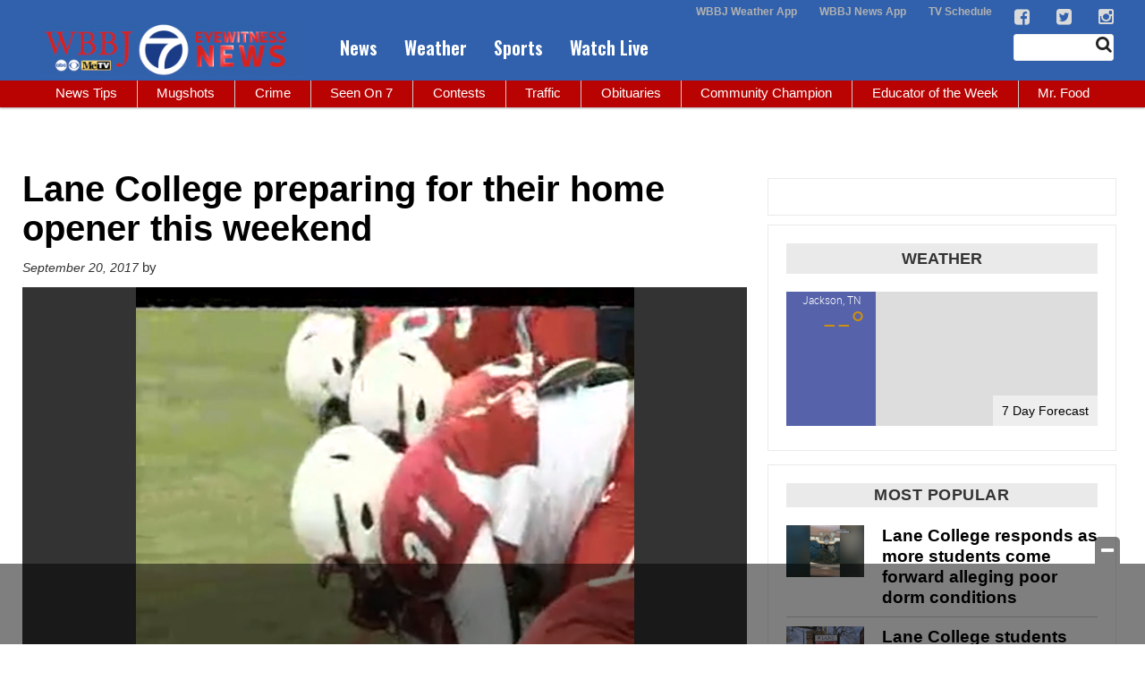

--- FILE ---
content_type: text/html
request_url: https://s3.amazonaws.com/static.baron.web.apps/digitial_wx/widgets/n1.adaptive/widget.html?initjson=https://s3.amazonaws.com/static.baron.web.apps/digitial_wx/widgets/dcms/8fe6f337-0766-4af7-a78a-2fa25b8e65b1/live/init.js&initjsonvar=initdata
body_size: 1778
content:
<!DOCTYPE html>
<html>
<head>

<title>Map Widget</title>
<meta charset="UTF-8" />
<meta name="viewport" content="width=device-width, initial-scale=1.0, user-scalable=0, minimum-scale=1.0, maximum-scale=1.0">
<link rel="stylesheet" type="text/css" href="css/reset.css" />
<link rel="stylesheet" type="text/css" href="css/style.css" />
<link rel="stylesheet" href="css/leaflet.css" />
<!--[if lte IE 8]>
    <link rel="stylesheet" href="css/leaflet.ie.css" />
<![endif]-->

<script src="js/jquery-1.8.3.min.js"></script>
<script src="js/aes.js"></script>
<script src="js/hmac-sha1.js"></script>
<script src="js/enc-base64-min.js"></script>
<script src='js/jquery.jsonp.js'></script>
<script src='js/jquery.cookie.js'></script>
<script src="js/leaflet.js"></script>
<script src='js/baron.js?_ver=1'></script>
<script src='js/base.js'></script>
<script src='js/bootstrap.min.js?_ver=1'></script>
<script src="js/baronservices-main.js?_ver=1"></script>
<script src="js/map-widget.js?_ver=1"></script>
<script src="js/visibility.js"></script>
<script src="js/local-storage.js"></script>

<!--[if IE]>
<script src="//html5shiv.googlecode.com/svn/trunk/html5.js"></script>
<![endif]-->

</head>

<body>

<div class="wrapper">
    <a class="forecast-link map-wrapper" href="#" target="_blank">
        <div id="map">
            <span class="forecast-hint">7 Day Forecast</span>
        </div>
        <div class="weather">
            <div class="weather-city"></div>
            <img class="weather-icon" src="images/undefined.png">
            <div class="weather-temper"></div>
            <div class="weather-text">
                <div class="weather-sky"></div>
                <div class="weather-precip"></div>
            </div>
        </div>
    </a>
</div>

</body>
</html>


--- FILE ---
content_type: text/html; charset=utf-8
request_url: https://www.google.com/recaptcha/api2/aframe
body_size: -88
content:
<!DOCTYPE HTML><html><head><meta http-equiv="content-type" content="text/html; charset=UTF-8"></head><body><script nonce="D_rnwNg0kSLY66fASSKRYg">/** Anti-fraud and anti-abuse applications only. See google.com/recaptcha */ try{var clients={'sodar':'https://pagead2.googlesyndication.com/pagead/sodar?'};window.addEventListener("message",function(a){try{if(a.source===window.parent){var b=JSON.parse(a.data);var c=clients[b['id']];if(c){var d=document.createElement('img');d.src=c+b['params']+'&rc='+(localStorage.getItem("rc::a")?sessionStorage.getItem("rc::b"):"");window.document.body.appendChild(d);sessionStorage.setItem("rc::e",parseInt(sessionStorage.getItem("rc::e")||0)+1);localStorage.setItem("rc::h",'1768740726687');}}}catch(b){}});window.parent.postMessage("_grecaptcha_ready", "*");}catch(b){}</script></body></html>

--- FILE ---
content_type: application/javascript; charset=utf-8
request_url: https://fundingchoicesmessages.google.com/f/AGSKWxUyotO8_NymVBI5ePa111znfYy3Ajt35DLAomZaF5d2f8K6KgNbxPihJvqLgK8FIx6bSKWQCBbyexOY3rhyX1vilyJeK6miPokffrVcxAjMG9L7sb_DsqRKjx28khu-vgzY5Ugn3ci13AT9fH0myXckvacCmI-_f1GyFcKDUPRDNTMGG-ZaU-zW1guR/__728_x_90_/banners/ad10./exitsplash./adtag?/doubleclickinstreamad.
body_size: -1293
content:
window['e776ae05-bad9-4eb8-a8fd-a8bbf28e4a4d'] = true;